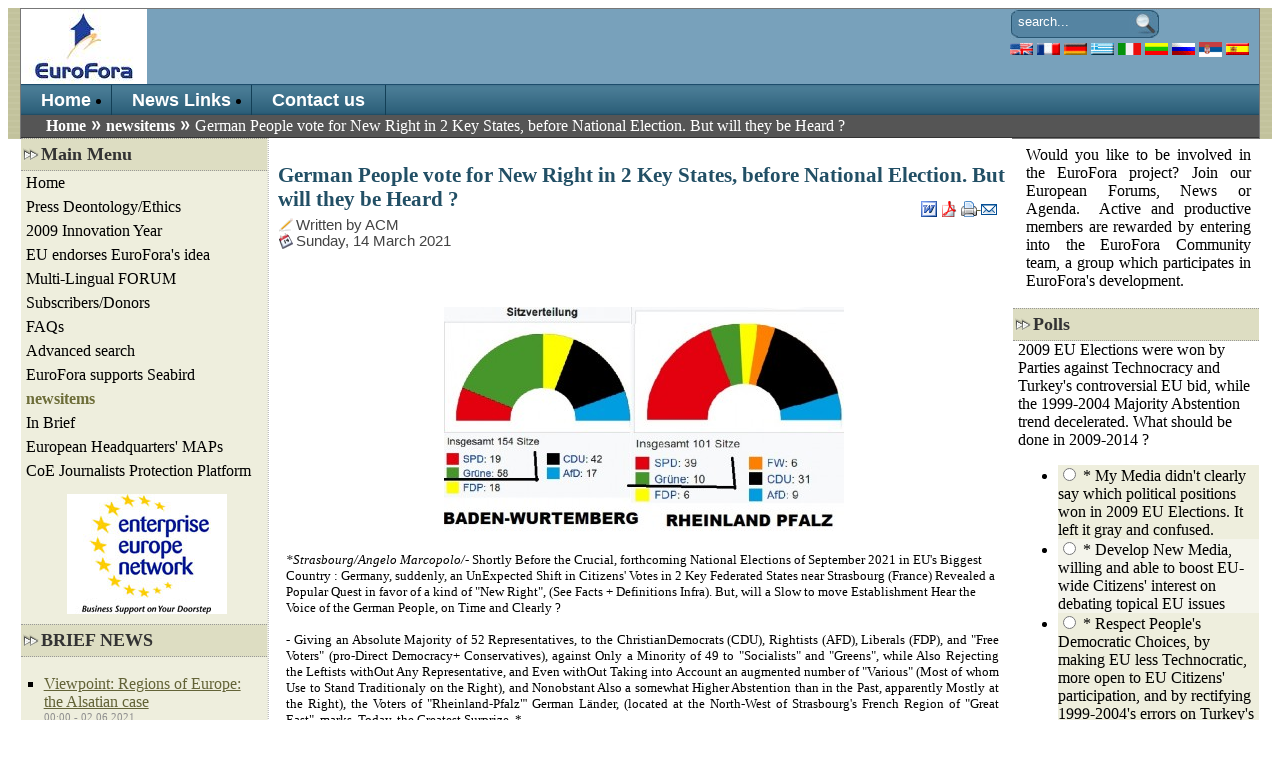

--- FILE ---
content_type: text/html; charset=utf-8
request_url: http://www.eurofora.net/newsflashes/news/germanelectionsandnewright.html
body_size: 37854
content:
<?xml version="1.0" encoding="UTF-8"?>
<!DOCTYPE html PUBLIC "-//W3C//DTD XHTML 1.0 Transitional//EN" "http://www.w3.org/TR/xhtml1/DTD/xhtml1-transitional.dtd">
<html xmlns="http://www.w3.org/1999/xhtml" lang="en" xml:lang="en">
<head>
<meta http-equiv="Content-Type" content="text/html; charset=UTF-8" />
<title>German People vote for New Right in 2 Key States, before National Election. But will they be Heard ?</title>
<meta name="description" content="German People vote for New Right in 2 Key States, before National Election. But will they be Heard ? Economic revival starts from Strasbourg and EU  Newsflashes" />
<meta name="keywords" content="German, People, vote, for, New, Right, in, 2, Key, States,, before, National, Election., But, will, they, be, Heard, ?, Economic, revival, starts, from, Strasbourg, and, EU, , Newsflashes" />
<meta name="Generator" content="Elxis - Copyright (C) 2006-2008 Elxis.org. All rights reserved." />
<meta name="robots" content="index, follow" />
<base href="http://www.eurofora.net/" />
<link href="http://www.eurofora.net/includes/standard.css" rel="stylesheet" type="text/css" media="all" />
<script language="javascript" type="text/javascript" src="http://www.eurofora.net/administrator/includes/js/ajax_new.js"></script>
<script language="javascript" type="text/javascript" src="http://www.eurofora.net/includes/js/elxis.js"></script>
<link rel="alternate" type="application/rss+xml" title="Elxis RSS feeds" href="http://www.eurofora.net/cache/rss20-english.xml" />
<link rel="shortcut icon" href="http://www.eurofora.net/images/favicon.ico" />
<link href="http://www.eurofora.net/templates/okto/css/template_css.css" rel="stylesheet" type="text/css" media="all" />
</head>
<body>
<div id="container">
	<div id="mainwrap">
		<div id="oktoheader">
			<div id="headright">
				<!-- module Search loaded without template position -->
				<div class="moduletable">

<form name="searchmodule" action="http://www.eurofora.net/search.html" method="post">
<div class="search">	
    <input type="text" name="searchword" title="Search Keyword" class="inputbox" size="20" value="search..." onblur="if(this.value=='') this.value='search...';" onfocus="if(this.value=='search...') this.value='';" /> </div>
<input type="hidden" name="option" value="search" />
<input type="hidden" name="Itemid" value="111" />
</form></div>
				<!-- module Language loaded without template position -->
				<div class="moduletable-lang">
<a href="http://www.eurofora.net/newsflashes/news/germanelectionsandnewright.html?mylang=english" title="english"><img src="http://www.eurofora.net/language/english/english.gif" border="0" alt="english" style="vertical-align:middle" /></a> 
<a href="http://www.eurofora.net/newsflashes/news/germanelectionsandnewright.html?mylang=french" title="french"><img src="http://www.eurofora.net/language/french/french.gif" border="0" alt="french" style="vertical-align:middle" /></a> 
<a href="http://www.eurofora.net/newsflashes/news/germanelectionsandnewright.html?mylang=german" title="german"><img src="http://www.eurofora.net/language/german/german.gif" border="0" alt="german" style="vertical-align:middle" /></a> 
<a href="http://www.eurofora.net/newsflashes/news/germanelectionsandnewright.html?mylang=greek" title="greek"><img src="http://www.eurofora.net/language/greek/greek.gif" border="0" alt="greek" style="vertical-align:middle" /></a> 
<a href="http://www.eurofora.net/newsflashes/news/germanelectionsandnewright.html?mylang=italian" title="italian"><img src="http://www.eurofora.net/language/italian/italian.gif" border="0" alt="italian" style="vertical-align:middle" /></a> 
<a href="http://www.eurofora.net/newsflashes/news/germanelectionsandnewright.html?mylang=lithuanian" title="lithuanian"><img src="http://www.eurofora.net/language/lithuanian/lithuanian.gif" border="0" alt="lithuanian" style="vertical-align:middle" /></a> 
<a href="http://www.eurofora.net/newsflashes/news/germanelectionsandnewright.html?mylang=russian" title="russian"><img src="http://www.eurofora.net/language/russian/russian.gif" border="0" alt="russian" style="vertical-align:middle" /></a> 
<a href="http://www.eurofora.net/newsflashes/news/germanelectionsandnewright.html?mylang=serbian" title="serbian"><img src="http://www.eurofora.net/language/serbian/serbian.gif" border="0" alt="serbian" style="vertical-align:middle" /></a> 
<a href="http://www.eurofora.net/newsflashes/news/germanelectionsandnewright.html?mylang=spanish" title="spanish"><img src="http://www.eurofora.net/language/spanish/spanish.gif" border="0" alt="spanish" style="vertical-align:middle" /></a> 
</div>
			</div>
		</div>

					<!-- top menu -->
			<div class="navigation">
				<div class="moduletable">
<ul id="mainlevel-nav193" class="mainlevel-nav">
<li><a href="http://www.eurofora.net/" title="Home" class="mainlevel-nav">Home</a></li>
<li><a href="http://www.eurofora.net/links/" title="News Links" class="mainlevel-nav">News Links</a></li>
<li><a href="http://www.eurofora.net/contact/site-contacts/editors.html" title="Contact us" class="mainlevel-nav">Contact us</a></li>
</ul>
</div>
			</div>
		
		<!-- pathway -->
		<div class="pathway">
			<span class="pathway"><a href="http://www.eurofora.net/" class="pathway" title="Home">Home</a> <img src="http://www.eurofora.net/images/M_images/arrow.png" alt="arrow" /> <a href="http://www.eurofora.net/blog/newsflashes/" class="pathway" title="newsitems">newsitems</a> <img src="http://www.eurofora.net/images/M_images/arrow.png" alt="arrow" />   German People vote for New Right in 2 Key States, before National Election. But will they be Heard ? </span>
		</div>

		<div id="main-body">
			<div id="sitecontent">
			
			
				<div class="inside">
					<h1 class="contentheading">German People vote for New Right in 2 Key States, before National Election. But will they be Heard ?</h1>
<div align="right" class="buttonheading">
<a href="http://www.eurofora.net/index2.php?do_rtf=1&amp;id=1985" title="RTF (MS word)" target="_blank"><img src="http://www.eurofora.net/images/M_images/rtf_button.png" alt="RTF" title="RTF" align="middle" name="image" border="0" /></a> 
<a href="javascript:void window.open('http://www.eurofora.net/index2.php?option=com_content&amp;do_pdf=1&amp;id=1985', 'PDFwindow', 'status=no,toolbar=no,scrollbars=yes,titlebar=no,menubar=no,resizable=yes,width=640,height=480,directories=no,location=no');" title="PDF"><img src="http://www.eurofora.net/images/M_images/pdf_button.png" alt="PDF" title="PDF" align="middle" name="image" border="0" /></a> 
<a href="javascript:void(0);" onclick="javascript:window.open('http://www.eurofora.net/index2.php?option=com_content&amp;task=view&amp;id=1985&amp;Itemid=111&amp;pop=1&amp;page=0', 'PrintWindow', 'status=no,toolbar=no,scrollbars=yes,titlebar=no,menubar=no,resizable=yes,width=640,height=480,directories=no,location=no');" title="Print">
<img src="http://www.eurofora.net/images/M_images/printButton.png" alt="Print" title="Print" align="middle" name="image" border="0" />
</a> 
<a href="javascript:void window.open('http://www.eurofora.net/index2.php?option=com_content&task=emailform&id=1985&Itemid=111', 'EmailWindow', 'status=no,toolbar=no,scrollbars=yes,titlebar=no,menubar=no,resizable=yes,width=450,height=350,directories=no,location=no');" title="Email"><img src="http://www.eurofora.net/images/M_images/emailButton.png" alt="Email" title="Email" align="middle" name="image" border="0" /></a> 
</div>
<div class="item_author">Written by ACM</div>
<div class="item_createdate">Sunday, 14 March 2021</div>
<div class="contentpaneopen_text">
<div style="clear:both;"></div>
<div style="margin:4px; padding:0px;">

</div>
<div style="clear:both;"></div>
<p>&nbsp;</p><p align="center"> <img src="http://www.eurofora.net/images/2_german_federated_states_elections_2021_wikipedia__eurofora_400.jpg" alt="2_german_federated_states_elections_2021_wikipedia__eurofora_400" title="2_german_federated_states_elections_2021_wikipedia__eurofora_400" width="400" height="225" /></p><p align="left"><font size="2"><em>*Strasbourg/Angelo Marcopolo/</em>- Shortly Before the Crucial, forthcoming National Elections of September 2021 in EU&#39;s Biggest Country : Germany, suddenly, an UnExpected Shift in Citizens&#39; Votes in 2 Key Federated States near Strasbourg (France) Revealed a Popular Quest in favor of a kind of &quot;New Right&quot;, (See Facts + Definitions Infra). But, will a Slow to move Establishment Hear the Voice of the German People, on Time and Clearly ? </font></p><p><font size="2">- Giving an Absolute Majority of 52 Representatives, to the ChristianDemocrats (CDU), Rightists (AFD), Liberals (FDP), and &quot;Free Voters&quot; (pro-Direct Democracy+ Conservatives), against Only a Minority of 49 to &quot;Socialists&quot; and &quot;Greens&quot;, while Also Rejecting the Leftists withOut Any Representative, and Even withOut Taking into Account an augmented number of &quot;Various&quot; (Most of whom Use to Stand Traditionaly on the Right), and Nonobstant Also a somewhat Higher Abstention than in the Past, apparently Mostly at the Right), the Voters of &quot;Rheinland-Pfalz&quot;&#39; German Länder, (located at the North-West of Strasbourg&#39;s French Region of &quot;Great East&quot;, marks, Today, the Greatest Surprize. *</font></p><p><font size="2">    Keeping 27,7% of the Votes to mainstream Center-Right of CDU, (with 31 Representatives), Followed by the Rightists of the AfD with 8,3% of the Votes (and 9 Representatves), Added to another 5,7% of Voters from the Liberals/FDP, and 5,5% from the &quot;Free Voters&quot;, (with 8 more Representatives Each), the Long-Time Party formerly Directed by Chancellor Angie Merkel, (2005-2020), Nowadays Chaired by former MEP Armin Laschet (2021-2024), is Still largely Able to Lead, But will have Now to Negociate with 3 More, Independent Political Groupings, if it wants to get an Absolute Majority... The Paradox, Obviously is that, While Laschet (that &quot;Eurofora&quot; has Already met in EU Parliament in Strasbourg, in the Past), has a Notorious Reputation of being quite &quot;Centrist&quot;, Nevertheless, if former CDU Supporters&#39; current Fugue towards Various Destinations at his Right Persists Further, (be it towards the AfD, FDP, Freie Weller, Various Right, or Nowadays&#39; Abstentionists), the CDU Leadership will have to Find a Way, Ideas, and Resources Making them Credible to those People too... </font></p><p><font size="2">    + A partly Similar Trend emerged Today, mutatis-mutandis, also at the Neighbouring Baden-Wurtemberg German Länder, located at the North-East of Strasbourg&#39;s French Region of &quot;Great East&quot; Region : Here it Apparently looks like a &quot;Pat&quot;, with an Equal Share, until now, of 77 Representatives Each for the &quot;Left&quot; (&quot;Greens&quot; 58, and &quot;Socialists&quot; 19), and the &quot;Right&quot;, (&quot;CDU&quot; 42, with Liberals 18, and Rightists/AfD 17). But the Right seems to represent More Voters in that Regional Parliament : 49,8 % , than the Left : 43,6% ! However, Again, the Mainstream Center-Right of &quot;CDU&quot; Keeps the Lead of Votes at the Right side, with 24,1%, Followed by the Liberals (10,5%) and Rightists/AfD (9,7%), as well as &quot;Various&quot; Right (5,5%), while, at the Left, the &quot;Greens&quot; with 32,6% are added to 11% of &quot;Socialists&quot;, (the Leftists remaining Out of that Parliament, as the &quot;Free Voters&quot;, mainly Rightists). But, from Now on, any CDU Leadership will have to Negociate and Convince also ...3 Other Parties (Liberals, Rightists, and Various Right), If it wants to Head all the Right Side of the New, 2021+ Political Spectrum, (Comp. Supra)... </font></p><p><font size="2">From this Topical point of view, Obviously, Armin Laschet&#39;s apparently Smooth &quot;Modus Vivendi&quot; Deal with Friedrich Merz, after Mid-January 2021, concerning their Foreseable Future, Might, Naturaly, Help things, in practice, at the Aftermath of the September 2021 National Elections. However, to be Realist, such a Creation of a &quot;New Right&quot; Coalition, aiming to Govern Germany, in one way or another, might Need also something More... </font></p><p><font size="2">In this regard, it&#39;s Not a pure matter of Chance that the above-mentioned Developments, Both concerning Also &quot;Greens&quot;&#39; Future Relations with the Right (as it was the case in Baden-Wurtemberg) or the Left (as it happened at Rheinland-Pfalz), and Both located Near Strasbourg, had Also Various Exceptional (even if InDirect) Links even with the Historic, Long-Time former Chancellor Helmut Kohl, the &quot;Father of ReUnification&quot; of Both Germany itself and of All Europe, particularly around a precise Moment of PanEuropean and Global History : </font></p><p><font size="2">- Indeed, Kohl was Also a Key for the Adoption by the CoE of its landmark &quot;Oviedo&quot; Treaty on &quot;BioEthics&quot;, i.e., about Human Rights and Bio-Medicine, back on 1997-1998, as well as of a Relevant Protocol against &quot;Human Cloning&quot;, around CoE&#39;s Historic 1997 Summit of Heads of State/Government, held in Strasbourg then, amidst successive rotating Presidencies held by France, Germany, and Greece, (etc), as well as a Traditional Supporter of elementary BioEthical Values inside Germany itself. And, When &quot;Eurofora&quot;&#39;s co-Founder, Both at CDU&#39;s and the Green&#39;s Annual Party Congresses, successively at Nearhy Karlsrhe and Freiburg, on 2009 and 2010, respectively, largely Backed the Idea (UnBelievable, then) of an Attempt to Bring &quot;ChristianDemocrats&quot; and &quot;Greens&quot; Together, even at a Governing level, soon partly Endorsed and Strongly Backed even by then Pope Benedict on 2011, (particularly at his Landmark Official Speech in the Bundestag, at Berlin : See ... + ..., etc), this Obviously was done in View to Help the Development also of certain Basic (and Crucial for Humankind&#39;s foreseable Future) Values, includng BioEthical, extending to &quot;Human Ecology&quot; and &quot;Human Nature&quot; Protection too, in view, particularly, of some Recent and Evolving Technologies with Great Risks to the Detriment of all Humanity, in case of practicaly Possible, Eventual Abuses, (Comp., f.ex., Among Others, also : ... + ... + ..., etc). </font></p><p><font size="2">=&gt; So that, when Some were pushed to more or less Drop, or, at least, Stop really Defending, even some Crucial, Nowadays, BioEthical Values, (f.ex. on the Controvrersial and UnPopular &quot;Same Sex Marriage&quot; among Homosexuals, including Submission of Children to the Force of Homosexuals, under Pretext of &quot;Adoption&quot;, etc, while some, elsehere accross the World, soon Started Even to Back the Artificial Fabrication of Human Beings in Labos, by Technocrats, under Any Hollow Pretext,  until they Reached also the Genetic Manipulations Transmissible to all Descendants, Even in Future Generations, i.e. Inevitably Risking to Create and Impose Real &quot;Racism&quot;, Dividing Humanity into Distant and/or Hostile Races, etc, (See, f.ex. the November 2018 Notorious Incident at Hong-Kong, a December 2019 Positive Response by China, immediately Followed by the present Deadly Virus&#39; of 2020, and some who appear to Seek to somehow Exploit that Pandemic&#39;s Threats in order to Impose several Strange and/or Controversial Agendas on 2021, Serving some Shady Interests, (etc), inevitably Raise Various Legitimate Concerns among the People, who Need Convincing, Free and Rational Public Debates, serious Policies, and Conscious Political Leaders to Trust. </font></p><p><font size="2">=&gt; All this, Obviously, involves, but is Not Only a Matter of Economy, Security, and/or GeoPolitics, etc., since it&#39;s, Fundamentaly Also a Core Issue of Human and Society Values.<br /></font></p><p><font size="2">&gt;&gt;&gt; And, most probably, almost Certainly, it&#39;s Not Far Away from some Recently &quot;Burning&quot; Topical Issues, Both in Europe&#39;s and USA&#39;s, as well as Others&#39; Global Key Players&#39; Nowadays Political Agenda, (including what some might call that current Problem which looks like the &quot;Creation of a New Right&quot;, as Also the German People might have Tried to tell us Today : Comp. Supra)...</font></p><p>&nbsp;</p><p align="center"><em><font size="2">(../..)</font></em></p><p align="center">&nbsp;</p><p align="center"><em><font size="2">(&quot;Draft-News&quot;</font></em></p><p align="center">&nbsp;</p><p align="center"><em><font size="2">---------------------------------</font></em></p><p>&nbsp;</p>
</div>
<div class="clear"></div>
<div align="center">
<span class="pagenav_prev">
	<a href="http://www.eurofora.net/newsflashes/news/eusummitonvaccinesquestions.html" title="Previous">&lt; Previous</a>
</span>
<span class="pagenav_next">
	<a href="http://www.eurofora.net/newsflashes/news/usaturkeyaddtoiranconcerninpopeiraqtrip.html" title="Next">Next &gt;</a>
</span>
</div>


				</div>
			</div>

			<div id="leftcolumn">
				<div class="inside-col">
					<div class="moduletable">
<h3>Main Menu</h3>

<a href="http://www.eurofora.net/" title="Home" class="mainlevel">Home</a>
<a href="http://www.eurofora.net/deontology.html" title="Press Deontology/Ethics" class="mainlevel">Press Deontology/Ethics</a>
<a href="http://www.eurofora.net/2009crea.html" title="2009 Innovation Year" class="mainlevel">2009 Innovation Year</a>
<a href="http://www.eurofora.net/walstrom.html" title="EU endorses EuroFora's idea" class="mainlevel">EU endorses EuroFora's idea</a>
<a href="http://www.eurofora.net/forum" title="Multi-Lingual FORUM" class="mainlevel">Multi-Lingual FORUM</a>
<a href="http://www.eurofora.net/subscribe.html" title="Subscribers/Donors" class="mainlevel">Subscribers/Donors</a>
<a href="http://www.eurofora.net/blog/faqs/" title="FAQs" class="mainlevel">FAQs</a>
<a href="http://www.eurofora.net/search.html" title="Advanced search" class="mainlevel">Advanced search</a>
<a href="http://www.eurofora.net/seabird.html" title="EuroFora supports Seabird" class="mainlevel">EuroFora supports Seabird</a>
<a href="http://www.eurofora.net/blog/newsflashes/" title="newsitems" class="mainlevel" id="active_menu">newsitems</a>
<a href="http://www.eurofora.net/brief/brief/" title="In Brief" class="mainlevel">In Brief</a>
<a href="http://www.eurofora.net/europeanheadquartersmaps.html" title="European Headquarters' MAPs" class="mainlevel">European Headquarters' MAPs</a>
<a href="http://www.eurofora.net/coejournalistsprotection.html" title="CoE Journalists Protection Platform" class="mainlevel">CoE Journalists Protection Platform</a>
</div>
<div class="moduletable-banner">
<a href="http://www.eurofora.net/banners/10.html" target="_blank" title="Enterprise Europe Network"><img src="http://www.eurofora.net/images/banners/EEN.jpg" border="0" alt="Enterprise Europe Network" /></a>
</div>
<div class="moduletable">
<h3>BRIEF NEWS</h3>
<div class="clear"></div>
	<style type="text/css" media="screen">
		@import "modules/mod_ucd/mod_ucd_list.css";
	</style>
	<div class="udc">
		<ul id="ucd-instance1" class="udc_list">
		<!-- 0 -->
<li class="udc_item">
<div class="udc_title"><a href="http://www.eurofora.net/brief/brief/euregionsandalsace.html">Viewpoint: Regions of Europe: the Alsatian case</a></div>
<span class="udc_date">00:00 - 02.06.2021</span>
</li>
<!-- 1 -->
<li class="udc_item">
<div class="udc_title"><a href="http://www.eurofora.net/brief/brief/kazakhstanpresidentbybracker.html">State of play, projects, pragmatism in Kazakhstan Republic </a></div>
<span class="udc_date">00:00 - 18.10.2020</span>
</li>
<!-- 2 -->
<li class="udc_item">
<div class="udc_title"><a href="http://www.eurofora.net/brief/brief/foreuparliamentreturntostrasbourg.html">Viewpoint: EU Parliament and Happiness, Conviviality, Dynamism ? </a></div>
<span class="udc_date">00:00 - 19.06.2020</span>
</li>
<!-- 3 -->
<li class="udc_item">
<div class="udc_title"><a href="http://www.eurofora.net/brief/brief/brackerviewonviruscrisis.html">A View on Virus' Crisis+: Dynamism, inertia, pitfalls to avoid and prospects </a></div>
<span class="udc_date">00:00 - 18.05.2020</span>
</li>
<!-- 4 -->
<li class="udc_item">
<div class="udc_title"><a href="http://www.eurofora.net/brief/brief/brackereulibertylealthsafety.html">EU + Liberty, Health, Safety :  Ways of understanding</a></div>
<span class="udc_date">00:00 - 20.04.2020</span>
</li>
<!-- 5 -->
<li class="udc_item">
<div class="udc_title"><a href="http://www.eurofora.net/brief/brief/brackeroneuparliamentjan2020.html">EuroParliament 1/2020: European sociology, carbon costs, realities, experimentations </a></div>
<span class="udc_date">00:00 - 02.02.2020</span>
</li>
<!-- 6 -->
<li class="udc_item">
<div class="udc_title"><a href="http://www.eurofora.net/brief/brief/euparliamentnov2019seenbybracker.html">(Viewpoint) EU Sociology: Perspectives, Realities, Gaps - Parliament plenary November 2019</a></div>
<span class="udc_date">00:00 - 09.12.2019</span>
</li>
<!-- 7 -->
<li class="udc_item">
<div class="udc_title"><a href="http://www.eurofora.net/brief/brief/brackeronclraeoctober2019.html">Outlooks from the 37th Session of the Congress: CLRAE October 2019</a></div>
<span class="udc_date">00:00 - 27.11.2019</span>
</li>
<!-- 8 -->
<li class="udc_item">
<div class="udc_title"><a href="http://www.eurofora.net/brief/brief/brackerviewsonpaceoctober2019.html">New Winds, Resurgences : PACE October 2019</a></div>
<span class="udc_date">00:00 - 16.11.2019</span>
</li>
		</ul>
	</div>

</div>
<div class="moduletable">
<h3>Popular</h3>
<ul class="mostread">
		<li class="latestnews">
			<a href="http://www.eurofora.net/brief/brief/howtopreventferguson.html" class="mostread" title="Yes, we could have prevented Ferguson riots says World Democracy Forum's Young American NGO to ERFRA">Yes, we could have prevented Ferguson riots says World Democracy Forum's Young American NGO to ERFRA</a>
		</li>
		<li class="latestnews">
			<a href="http://www.eurofora.net/newsflashes/news/spainelectionmajoritympstotheright.html" class="mostread" title="Spanish People Elect CenterRIGHT Majority with 1st Party and Total of 178 MPs (6 More than the Left)">Spanish People Elect CenterRIGHT Majority with 1st Party and Total of 178 MPs (6 More than the Left)</a>
		</li>
		<li class="latestnews">
			<a href="http://www.eurofora.net/newsflashes/irish/pflimlin.html" class="mostread" title="Pflimlin's vision">Pflimlin's vision</a>
		</li>
		<li class="latestnews">
			<a href="http://www.eurofora.net/brief/brief/besteuropeanathletes.html" class="mostread" title="The European Athletic "Dream Team", after Barcelona 2010 Sport Championship Results">The European Athletic "Dream Team", after Barcelona 2010 Sport Championship Results</a>
		</li>
		<li class="latestnews">
			<a href="http://www.eurofora.net/brief/brief/coedebateonpopularprotestsagainssamesexmariageandchilfdrenadoption.html" class="mostread" title="Source Conseil d'Europe à ERFRA: Debatre Liberté d'Opposants à Loi livrant Mariage+Enfants à Homos ?">Source Conseil d'Europe à ERFRA: Debatre Liberté d'Opposants à Loi livrant Mariage+Enfants à Homos ?</a>
		</li>
		<li class="latestnews">
			<a href="http://www.eurofora.net/brief/brief/embryoresearchstopmep.html" class="mostread" title="Head of BioEthics InterGroup, MEP Peter Liese : "Embryonic stem cell research reaching its END" !?">Head of BioEthics InterGroup, MEP Peter Liese : "Embryonic stem cell research reaching its END" !?</a>
		</li>
		<li class="latestnews">
			<a href="http://www.eurofora.net/brief/brief/turksandchechenarrestedforterrorisminspainandbulgaria.html" class="mostread" title="Spain: Jailed Turkish Terror suspect with Explosive,Drones,Chechen accomplices stirs Merah+ Burgas ?">Spain: Jailed Turkish Terror suspect with Explosive,Drones,Chechen accomplices stirs Merah+ Burgas ?</a>
		</li>
		<li class="latestnews">
			<a href="http://www.eurofora.net/newsflashes/news/bankimontotheworlddemocracyforum.html" class="mostread" title="UN Head Ban Ki Moon at CoE World Democracy Forum : - "Listen to the People !" ">UN Head Ban Ki Moon at CoE World Democracy Forum : - "Listen to the People !" </a>
		</li>
</ul>
</div>
<div class="moduletable">
<h3>Latest News</h3>
<ul class="latestnews">
		<li class="latestnews">
			<a href="http://www.eurofora.net/newsflashes/news/testphotos.html" class="latestnews" title="Test Photos (f.ex.+ Invit to EU + Korea Peace meeting)">Test Photos (f.ex.+ Invit to EU + Korea Peace meeting)</a>
		</li>
		<li class="latestnews">
			<a href="http://www.eurofora.net/newsflashes/news/euombudsmenondiisitalisationgaps.html" class="latestnews" title="EUOmbudsmen Conference 2022: Digital Gaps affect People's Trust threaten EF Project on EU Future ?">EUOmbudsmen Conference 2022: Digital Gaps affect People's Trust threaten EF Project on EU Future ?</a>
		</li>
		<li class="latestnews">
			<a href="http://www.eurofora.net/newsflashes/news/frenchvotevirushiddenbutnoobligatoryvaccine.html" class="latestnews" title="French Election : Black Out on Virus, but Obligation for Fake 'Vaccines" Challenged">French Election : Black Out on Virus, but Obligation for Fake 'Vaccines" Challenged</a>
		</li>
		<li class="latestnews">
			<a href="http://www.eurofora.net/newsflashes/news/frenchpresidddentalcandidatesonhumaism.html" class="latestnews" title="Both French Presidential Candidates point at "Humanism" in crucial times...">Both French Presidential Candidates point at "Humanism" in crucial times...</a>
		</li>
		<li class="latestnews">
			<a href="http://www.eurofora.net/newsflashes/news/zemmourchangeinfrebchelectionx.html" class="latestnews" title="France : Zemmour = Outsider may become Game Changer in Presidential + Parliamentary Elections 2022">France : Zemmour = Outsider may become Game Changer in Presidential + Parliamentary Elections 2022</a>
		</li>
</ul>
</div>
<div class="moduletable">
<h3>Statistics</h3>
<strong>Visitors:</strong> 62169789
</div>
<div class="moduletable">
<h3>Archive</h3>
</div>
<div class="moduletable">
<h3>Login Form</h3>

	<form action="http://www.eurofora.net/" method="post" name="loginform" >
    <div class="userlogin">
                <label for="username351">Username:</label><br />
        <input type="text" name="username" id="username351" dir="ltr" class="inputbox" size="10" title="Username" /><br />
        <label for="passwd351">Password:</label><br />
        <input type="password" name="passwd" id="passwd351" dir="ltr" class="inputbox" size="10" title="Password" /><br />
        <input type="checkbox" name="remember" class="inputbox" value="yes" title="Remember me" /> Remember me<br />
        <input type="hidden" name="option" value="login" />
        <input type="hidden" name="op2" value="login" />
        <input type="hidden" name="return" value="http://www.eurofora.net/newsflashes/news/germanelectionsandnewright.html" />
        <input type="hidden" name="message" value="0" />
        <input type="submit" name="Submit" class="button" value="Login" title="Login" /><br />

        <a href="http://www.eurofora.net/registration/lost-password.html" title="Password Reminder" >
            Lost your Password?        </a><br />
No account yet? 		    <a href="http://www.eurofora.net/registration/register.html" title="Registration">
                Create account            </a><br />
	</div>
	</form>

</div>
<div class="moduletable">
<h3>Syndicate</h3>

<div class="syndicate">
	<div align="center">
	   <a href="http://www.eurofora.net/rss/rss091.xml" title="RSS 0.91"><img src="http://www.eurofora.net/images/M_images/rss091.gif" alt="RSS 0.91" title="RSS 0.91" align="middle" name="image" border="0" /></a>
	</div>
	<div align="center">
        <a href="http://www.eurofora.net/rss/rss10.xml" title="RSS 1.0"><img src="http://www.eurofora.net/images/M_images/rss10.gif" alt="RSS 1.0" title="RSS 1.0" align="middle" name="image" border="0" /></a>
	</div>
	<div align="center">
        <a href="http://www.eurofora.net/rss/rss20.xml" title="RSS 2.0"><img src="http://www.eurofora.net/images/M_images/rss20.gif" alt="RSS 2.0" title="RSS 2.0" align="middle" name="image" border="0" /></a>
	</div>
	<div align="center">
        <a href="http://www.eurofora.net/rss/atom03.xml" title="ATOM 0.3"><img src="http://www.eurofora.net/images/M_images/atom03.gif" alt="ATOM 0.3" title="ATOM 0.3" align="middle" name="image" border="0" /></a>
	</div>
	<div align="center">
        <a href="http://www.eurofora.net/rss/opml.xml" title="OPML"><img src="http://www.eurofora.net/images/M_images/opml.png" alt="OPML" title="OPML" align="middle" name="image" border="0" /></a>
	</div>
</div>
</div>
<div class="moduletable">
<h3>Other Menu</h3>
<ul id="mainlevel371" class="mainlevel">
<li><a href="administrator/" title="Adm." class="mainlevel">Adm.</a></li>
</ul>
</div>
									</div>
			</div>
		</div>

		<div id="rightcolumn">
			<div class="inside-col">
				<div class="moduletable">
<div class="contentpaneopen_text">
Would you like to be involved in the EuroFora project? Join our European Forums, News or Agenda<a href="http://forum.elxis.org" target="_blank" title="Elxis forums"></a>.  Active and productive members are rewarded by entering into the EuroFora Community team, a group which participates in EuroFora&#39;s development.
</div>
<div class="clear"></div>
</div>
								<div class="moduletable">
<h3>Polls</h3>
		<form name="pollform3" method="post" action="http://www.eurofora.net/polls/vote.html?Itemid=111">
			<span class="polltitle">2009 EU Elections were won by Parties against Technocracy and Turkey's controversial EU bid, while  the 1999-2004 Majority Abstention trend decelerated. What should be done in 2009-2014 ?</span><br />
			<ul class="polltable">
			<li class="row0">
<input type="radio" name="voteid" id="voteid25" value="25" title="* My Media didn't clearly say which political positions won in 2009 EU Elections. It left it gray and confused." />
<label for="voteid25">* My Media didn't clearly say which political positions won in 2009 EU Elections. It left it gray and confused.</label>
</li>
<li class="row1">
<input type="radio" name="voteid" id="voteid26" value="26" title="* Develop New Media, willing and able to boost EU-wide Citizens' interest on debating topical EU issues" />
<label for="voteid26">* Develop New Media, willing and able to boost EU-wide Citizens' interest on debating topical EU issues</label>
</li>
<li class="row0">
<input type="radio" name="voteid" id="voteid27" value="27" title="* Respect People's Democratic Choices, by making EU less Technocratic, more open to EU Citizens' participation, and by rectifying 1999-2004's errors on Turkey's controversial EU bid, which blocked EU institutions in an unprecedented Crisis" />
<label for="voteid27">* Respect People's Democratic Choices, by making EU less Technocratic, more open to EU Citizens' participation, and by rectifying 1999-2004's errors on Turkey's controversial EU bid, which blocked EU institutions in an unprecedented Crisis</label>
</li>
<li class="row1">
<input type="radio" name="voteid" id="voteid28" value="28" title="* Betray EU voters and do the opposite : Up, up, with Technocrats and Turkey's controversial EU bid, Hourra !..." />
<label for="voteid28">* Betray EU voters and do the opposite : Up, up, with Technocrats and Turkey's controversial EU bid, Hourra !...</label>
</li>
<li class="row0">
<input type="radio" name="voteid" id="voteid29" value="29" title="* Stimulte EU Citizens' active involvement in important EU decision-making, to completely reverse the 1999-2004 trend towards Majority Abstention, (and not only reduce it, as in 2009)." />
<label for="voteid29">* Stimulte EU Citizens' active involvement in important EU decision-making, to completely reverse the 1999-2004 trend towards Majority Abstention, (and not only reduce it, as in 2009).</label>
</li>
<li class="row1">
<input type="radio" name="voteid" id="voteid30" value="30" title="* There is nothing to do ; except, perhaps, to take an airline ticket for a refuge at the Canadian Rocky Mountains, far away from all these false, pseudo-democratic appearances..." />
<label for="voteid30">* There is nothing to do ; except, perhaps, to take an airline ticket for a refuge at the Canadian Rocky Mountains, far away from all these false, pseudo-democratic appearances...</label>
</li>
<li class="row0">
<input type="radio" name="voteid" id="voteid31" value="31" title="* What Elections ? Which Europe ? And what has Ankara and Diyarbakir to do with Wienna or Poitiers ?" />
<label for="voteid31">* What Elections ? Which Europe ? And what has Ankara and Diyarbakir to do with Wienna or Poitiers ?</label>
</li>
<li class="row1">
<input type="radio" name="voteid" id="voteid32" value="32" title="* Take the same Top EU Officials, regardless of their positions, and continue, "business as usual", as if nothing happened..." />
<label for="voteid32">* Take the same Top EU Officials, regardless of their positions, and continue, "business as usual", as if nothing happened...</label>
</li>
<li class="row0">
<input type="radio" name="voteid" id="voteid33" value="33" title="* Elect New Top EU Officials according to Elections' results, and promote those EU Officials who expressed People's choices or sincerely accept to implement them." />
<label for="voteid33">* Elect New Top EU Officials according to Elections' results, and promote those EU Officials who expressed People's choices or sincerely accept to implement them.</label>
</li>
			</ul>

			<input type="hidden" name="option" value="com_poll" />
			<input type="hidden" name="task" value="vote" />
			<input type="hidden" name="id" value="3" />
			<input type="hidden" name="Itemid" value="111" />
			<input type="submit" name="task_button" class="button" value="Vote" title="Vote" /><br />
			<a href="http://www.eurofora.net/polls/euelectionresults.html" title="Results">Results</a>
		</form>
	</div>
<div class="moduletable">
<h3>SMF Recent Topics SA</h3>

<div style='border:1px solid #cccccc; padding: 4px;'>PHP WARNING&nbsp;
<input type="button" value="View Error Details" class='button' onclick="document.getElementById('details_1').style.display = 'block';" />
<input type="button" value="Hide" class='button' onclick="document.getElementById('details_1').style.display = 'none';" />
<div id="details_1" style="display: none"><font color='#666666'>PHP: include(/home/www/a86cb97deebffd5af2cbaf5b2558384e/web/includes/Core/../configuration.php) [<a href='function.include'>function.include</a>]: failed to open stream: No such file or directory<br>uri: index.php?option=com_content&task=view&id=1985&Itemid=111<br>path: /components/com_content/content.php<br>version: Elxis 2008.0 Stable rev1891 [ Olympus ] 10-February-2008 00:39 GMT+2<br>WARNING(2): /home/www/a86cb97deebffd5af2cbaf5b2558384e/web/includes/Core/database.php, line 165</font></div></div>
<div style='border:1px solid #cccccc; padding: 4px;'>PHP WARNING&nbsp;
<input type="button" value="View Error Details" class='button' onclick="document.getElementById('details_2').style.display = 'block';" />
<input type="button" value="Hide" class='button' onclick="document.getElementById('details_2').style.display = 'none';" />
<div id="details_2" style="display: none"><font color='#666666'>PHP: include() [<a href='function.include'>function.include</a>]: Failed opening '/home/www/a86cb97deebffd5af2cbaf5b2558384e/web/includes/Core/../configuration.php' for inclusion (include_path='.:/opt/php/lib/php')<br>uri: index.php?option=com_content&task=view&id=1985&Itemid=111<br>path: /components/com_content/content.php<br>version: Elxis 2008.0 Stable rev1891 [ Olympus ] 10-February-2008 00:39 GMT+2<br>WARNING(2): /home/www/a86cb97deebffd5af2cbaf5b2558384e/web/includes/Core/database.php, line 165</font></div></div>
<div style='border:1px solid #cccccc; padding: 4px;'>PHP WARNING&nbsp;
<input type="button" value="View Error Details" class='button' onclick="document.getElementById('details_3').style.display = 'block';" />
<input type="button" value="Hide" class='button' onclick="document.getElementById('details_3').style.display = 'none';" />
<div id="details_3" style="display: none"><font color='#666666'>PHP: include(/home/www/a86cb97deebffd5af2cbaf5b2558384e/web/includes/Core/../offline.php) [<a href='function.include'>function.include</a>]: failed to open stream: No such file or directory<br>uri: index.php?option=com_content&task=view&id=1985&Itemid=111<br>path: /components/com_content/content.php<br>version: Elxis 2008.0 Stable rev1891 [ Olympus ] 10-February-2008 00:39 GMT+2<br>WARNING(2): /home/www/a86cb97deebffd5af2cbaf5b2558384e/web/includes/Core/database.php, line 166</font></div></div>
<div style='border:1px solid #cccccc; padding: 4px;'>PHP WARNING&nbsp;
<input type="button" value="View Error Details" class='button' onclick="document.getElementById('details_4').style.display = 'block';" />
<input type="button" value="Hide" class='button' onclick="document.getElementById('details_4').style.display = 'none';" />
<div id="details_4" style="display: none"><font color='#666666'>PHP: include() [<a href='function.include'>function.include</a>]: Failed opening '/home/www/a86cb97deebffd5af2cbaf5b2558384e/web/includes/Core/../offline.php' for inclusion (include_path='.:/opt/php/lib/php')<br>uri: index.php?option=com_content&task=view&id=1985&Itemid=111<br>path: /components/com_content/content.php<br>version: Elxis 2008.0 Stable rev1891 [ Olympus ] 10-February-2008 00:39 GMT+2<br>WARNING(2): /home/www/a86cb97deebffd5af2cbaf5b2558384e/web/includes/Core/database.php, line 166</font></div></div>

--- FILE ---
content_type: text/css
request_url: http://www.eurofora.net/templates/okto/css/layout.css
body_size: 2777
content:
/*
Okto template CSS for Elxis 2008
Author: Ioannis Sannos (datahell)
E-mail: datahell@elxis.org
URL: http://www.elxis.org
Date: December 30, 2007
License: GNU/GPL
Elxis CMS is a free software
*/

body {
	background: #FFFFFF; /* white background for typography and WYSIWYG editors */
}

/* 2C425E is used in order body to be left white */
#container {
	padding: 0;
	margin: 0;
	width: 100%;
	background: #C2C29C url(../images/bg.png) repeat 0 0;
	text-align: center;
}

/* contains template's 3 columns */
#mainwrap {
	width:98%; /*center hack*/
	margin:0 auto; /*center hack*/
	text-align:left;
	background: url(../images/rbg.png) repeat-y 80% 0; 
	height:100% !Important; 
	height:1%; /* IE */
	border: 1px solid #777777;
}

/* template's header */
#oktoheader {
	text-align:left;
	background: #78A1BB url(../images/elxislogo.jpg) no-repeat top left;
	height: 75px;
	border-bottom: 1px solid #1D4D6C;
}

/* div for language module positioned top right */
#headright {
	float: right;
	margin-right: 10px;
}

/* Site's footer (Elxis copyright) */
#elxiscopyright {
	background-color: #333333; 
	margin: 30px 0 0 0;
	padding: 3px;
	color: #eee;
	border: 1px solid #333;
	font-size: 0.9em;
}
#elxiscopyright a { color: #fff; font-weight: bold; text-decoration: none; }
#elxiscopyright a:hover { text-decoration: underline; }

/* main-body contains left column and main site content */
#main-body {
	width:80%;
	float:left;
	background: url(../images/lbg.png) repeat-y 25% 0;
	height:100% !Important; 
	height:1%;
}

/* template's right column */
#rightcolumn {
	float:right;
	width:20%; /* 19.5% */
	overflow:hidden;
	margin-left:-3px;
}

/* main site content */
#sitecontent {
	float:right;
	width:74.5%; /* not 75% because of IE and border overall */
	overflow:hidden;
}

/* left column */
#leftcolumn {
	float:left;
	width:25%;
	overflow:hidden;
}

/* gives a padding to columns inner html */
.inside { padding: 5px; }
.inside-col { margin-left: 5px; }

/* top position wrapper */
#position_top {
	position:relative;
	float:left;
	clear: none;
	width: 100%;
	margin: 0px;
	padding: 0px;
}

#content_top_wrapper {
	position:relative;
	float:left;
	clear: none;
	width:100%;
	margin: 0px;
	padding: 0px;
}

/** div container for position:user1 **/
#content_user1 {
	position:relative;
	float:left;
	width:50%;
}

/** div container for position:user2 **/
#content_user2 {
	position:relative;
	float:left;
	width:50%;
}

/* navigation (top menu) */
.navigation {
	background: #3C6F89 url(../images/topmenu.png) top left repeat-x;
	height: 30px;
}

/* pathway */
div.pathway {
	background-color: #555555;
	border-bottom: 1px solid #333333;
}
